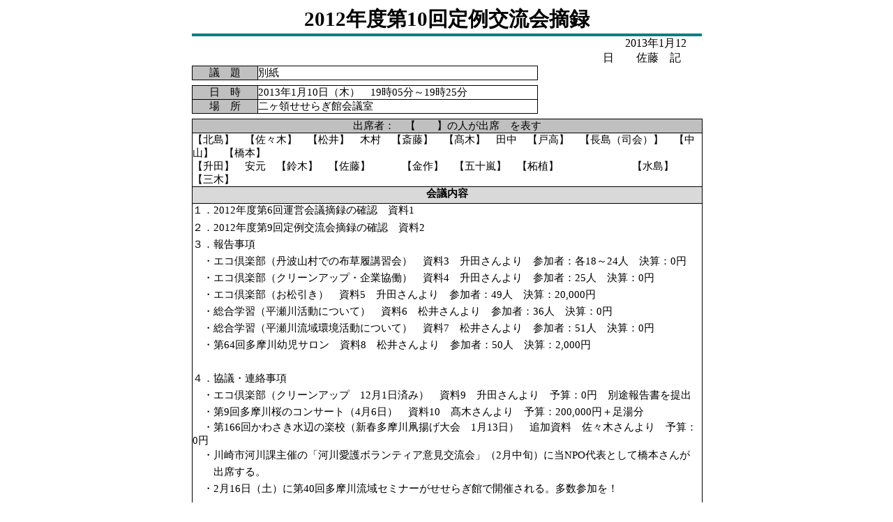

--- FILE ---
content_type: text/html
request_url: https://seseragikan.com/kaigi/13-1.html
body_size: 22955
content:
<!DOCTYPE HTML PUBLIC "-//W3C//DTD HTML 4.01 Transitional//EN">
<HTML>
<HEAD>
<META name="GENERATOR" content="IBM WebSphere Studio Homepage Builder Version 12.0.5.0 for Windows">
<META http-equiv="Content-Type" content="text/html; charset=Shift_JIS">
<META http-equiv="Content-Style-Type" content="text/css">
<TITLE>13-1</TITLE>
</HEAD>
<BODY>
<CENTER>
<TABLE style="border-collapse:collapse;" border="0" cellpadding="0" cellspacing="0">
  <TBODY>
    <TR>
      <TD colspan="11" height="35" width="727" align="center" valign="middle" bgcolor="#ffffff" style="border-bottom-color:#008080; border-bottom-width:3pt; border-bottom-style:solid;"><B><FONT face="ＭＳ Ｐゴシック" color="#000000"><SPAN style="font-size:22pt;">2012年度第10回定例交流会摘録</SPAN></FONT></B></TD>
    </TR>
    <TR>
      <TD height="20" width="72" align="center" valign="middle" bgcolor="#ffffff" style="border-top-color:#008080; border-top-width:3pt; border-top-style:solid;"></TD>
      <TD height="20" width="141" align="center" valign="middle" bgcolor="#ffffff" style="border-top-color:#008080; border-top-width:3pt; border-top-style:solid;"></TD>
      <TD height="20" width="30" align="center" valign="middle" bgcolor="#ffffff" style="border-top-color:#008080; border-top-width:3pt; border-top-style:solid;"></TD>
      <TD height="20" width="141" align="center" valign="middle" bgcolor="#ffffff" style="border-top-color:#008080; border-top-width:3pt; border-top-style:solid;"></TD>
      <TD height="20" width="72" align="center" valign="middle" bgcolor="#ffffff" style="border-top-color:#008080; border-top-width:3pt; border-top-style:solid;"></TD>
      <TD colspan="6" height="20" width="271" align="left" valign="middle" bgcolor="#ffffff" style="border-top-color:#008080; border-top-width:3pt; border-top-style:solid;"><FONT face="ＭＳ Ｐゴシック" color="#000000"><SPAN style="font-size:12pt;">　　2013年1月12日　　佐藤　記</SPAN></FONT></TD>
    </TR>
    <TR>
      <TD height="0" width="72" valign="middle" bgcolor="#ffffff" style="border-bottom-color:#000000; border-bottom-width:1pt; border-bottom-style:solid;"></TD>
      <TD height="0" width="141" valign="middle" bgcolor="#ffffff" style="border-bottom-color:#000000; border-bottom-width:1pt; border-bottom-style:solid;"></TD>
      <TD height="0" width="30" valign="middle" bgcolor="#ffffff" style="border-bottom-color:#000000; border-bottom-width:1pt; border-bottom-style:solid;"></TD>
      <TD height="0" width="141" valign="middle" bgcolor="#ffffff" style="border-bottom-color:#000000; border-bottom-width:1pt; border-bottom-style:solid;"></TD>
      <TD height="0" width="72" valign="middle" bgcolor="#ffffff"></TD>
      <TD height="0" width="61" valign="middle" bgcolor="#ffffff"></TD>
    </TR>
    <TR>
      <TD height="18" width="72" align="center" valign="middle" bgcolor="#c0c0c0" style="border-color:#000000; border-width:1pt; border-style:solid;"><FONT face="ＭＳ Ｐゴシック" color="#000000"><SPAN style="font-size:11pt;">議　題</SPAN></FONT></TD>
      <TD colspan="3" height="18" width="312" valign="middle" bgcolor="#ffffff" style="border-color:#000000; border-width:1pt; border-style:solid;"><FONT face="ＭＳ Ｐゴシック" color="#000000"><SPAN style="font-size:11pt;">別紙</SPAN></FONT></TD>
      <TD height="18" width="72" valign="middle" bgcolor="#ffffff" style="border-left-color:#000000; border-left-width:1pt; border-left-style:solid;"></TD>
      <TD height="18" width="61" valign="middle" bgcolor="#ffffff"></TD>
    </TR>
    <TR>
      <TD height="8" width="72" align="center" valign="middle" bgcolor="#ffffff" style="border-top-color:#000000; border-top-width:1pt; border-top-style:solid; border-bottom-color:#000000; border-bottom-width:1pt; border-bottom-style:solid;"></TD>
      <TD height="8" width="141" valign="middle" bgcolor="#ffffff" style="border-top-color:#000000; border-top-width:1pt; border-top-style:solid; border-bottom-color:#000000; border-bottom-width:1pt; border-bottom-style:solid;"></TD>
      <TD height="8" width="30" valign="middle" bgcolor="#ffffff" style="border-top-color:#000000; border-top-width:1pt; border-top-style:solid; border-bottom-color:#000000; border-bottom-width:1pt; border-bottom-style:solid;"></TD>
      <TD height="8" width="141" valign="middle" bgcolor="#ffffff" style="border-top-color:#000000; border-top-width:1pt; border-top-style:solid; border-bottom-color:#000000; border-bottom-width:1pt; border-bottom-style:solid;"></TD>
      <TD height="8" width="72" valign="middle" bgcolor="#ffffff"></TD>
      <TD height="8" width="61" valign="middle" bgcolor="#ffffff"></TD>
    </TR>
    <TR>
      <TD height="18" width="72" align="center" valign="middle" bgcolor="#c0c0c0" style="border-color:#000000; border-width:1pt; border-style:solid;"><FONT face="ＭＳ Ｐゴシック" color="#000000"><SPAN style="font-size:11pt;">日　時</SPAN></FONT></TD>
      <TD colspan="3" height="18" width="312" align="left" valign="middle" bgcolor="#ffffff" style="border-color:#000000; border-width:1pt; border-style:solid;"><FONT face="ＭＳ Ｐゴシック" color="#000000"><SPAN style="font-size:11pt;">2013年1月10日（木）　19時05分～19時25分</SPAN></FONT></TD>
      <TD height="18" width="72" align="left" valign="middle" bgcolor="#ffffff" style="border-left-color:#000000; border-left-width:1pt; border-left-style:solid;"></TD>
      <TD height="18" width="61" valign="middle" bgcolor="#ffffff"></TD>
    </TR>
    <TR>
      <TD height="18" width="72" align="center" valign="middle" bgcolor="#c0c0c0" style="border-color:#000000; border-width:1pt; border-style:solid;"><FONT face="ＭＳ Ｐゴシック" color="#000000"><SPAN style="font-size:11pt;">場　所</SPAN></FONT></TD>
      <TD colspan="3" height="18" width="312" valign="middle" bgcolor="#ffffff" style="border-color:#000000; border-width:1pt; border-style:solid;"><FONT face="ＭＳ Ｐゴシック" color="#000000"><SPAN style="font-size:11pt;">二ヶ領せせらぎ館会議室</SPAN></FONT></TD>
      <TD height="18" width="72" valign="middle" bgcolor="#ffffff" style="border-left-color:#000000; border-left-width:1pt; border-left-style:solid;"></TD>
      <TD height="18" width="61" valign="middle" bgcolor="#ffffff"></TD>
    </TR>
    <TR>
      <TD height="8" width="72" align="center" valign="middle" bgcolor="#ffffff" style="border-top-color:#000000; border-top-width:1pt; border-top-style:solid; border-bottom-color:#000000; border-bottom-width:1pt; border-bottom-style:solid;"></TD>
      <TD height="8" width="141" valign="middle" bgcolor="#ffffff" style="border-top-color:#000000; border-top-width:1pt; border-top-style:solid; border-bottom-color:#000000; border-bottom-width:1pt; border-bottom-style:solid;"></TD>
      <TD height="8" width="30" valign="middle" bgcolor="#ffffff" style="border-top-color:#000000; border-top-width:1pt; border-top-style:solid; border-bottom-color:#000000; border-bottom-width:1pt; border-bottom-style:solid;"></TD>
      <TD height="8" width="141" valign="middle" bgcolor="#ffffff" style="border-top-color:#000000; border-top-width:1pt; border-top-style:solid; border-bottom-color:#000000; border-bottom-width:1pt; border-bottom-style:solid;"></TD>
      <TD height="8" width="72" valign="middle" bgcolor="#ffffff" style="border-bottom-color:#000000; border-bottom-width:1pt; border-bottom-style:solid;"></TD>
      <TD height="8" width="61" valign="middle" bgcolor="#ffffff" style="border-bottom-color:#000000; border-bottom-width:1pt; border-bottom-style:solid;"></TD>
    </TR>
    <TR>
      <TD colspan="11" height="18" width="727" align="center" valign="middle" bgcolor="#c0c0c0" style="border-color:#000000; border-width:1pt; border-style:solid;"><FONT face="ＭＳ Ｐゴシック" color="#000000"><SPAN style="font-size:11pt;">出席者：　【　　】の人が出席　を表す</SPAN></FONT></TD>
    </TR>
    <TR>
      <TD colspan="11" height="49" width="727" align="left" valign="top" bgcolor="#ffffff" style="border-color:#000000; border-width:1pt; border-style:solid;"><FONT face="ＭＳ Ｐゴシック" color="#000000"><SPAN style="font-size:11pt;">【北島】　【佐々木】　【松井】　木村　【斎藤】　【髙木】　田中　【戸高】　【長島（司会）】　【中山】　【橋本】　<BR>
      【升田】　安元　【鈴木】　【佐藤】　　　【金作】　【五十嵐】　【柘植】　　　　　　　【水島】　【三木】　　　　<BR>
      </SPAN></FONT></TD>
    </TR>
    <TR>
      <TD colspan="11" height="24" width="727" align="center" valign="top" bgcolor="#d9d9d9" style="border-color:#000000; border-width:1pt; border-style:solid;"><B><FONT face="ＭＳ Ｐゴシック" color="#000000"><SPAN style="font-size:11pt;">会議内容 </SPAN></FONT></B></TD>
    </TR>
    <TR>
      <TD colspan="11" height="24" width="727" align="left" valign="top" bgcolor="#ffffff" style="border-left-color:#000000; border-left-width:1pt; border-left-style:solid; border-right-color:#000000; border-right-width:1pt; border-right-style:solid; border-top-color:#000000; border-top-width:1pt; border-top-style:solid;"><FONT face="ＭＳ Ｐゴシック" color="#000000"><SPAN style="font-size:11pt;">１．2012年度第6回運営会議摘録の確認　資料1</SPAN></FONT></TD>
    </TR>
    <TR>
      <TD colspan="11" height="24" width="727" align="left" valign="middle" bgcolor="#ffffff" style="border-left-color:#000000; border-left-width:1pt; border-left-style:solid; border-right-color:#000000; border-right-width:1pt; border-right-style:solid;"><FONT face="ＭＳ Ｐゴシック" color="#000000"><SPAN style="font-size:11pt;">２．2012年度第9回定例交流会摘録の確認　資料2</SPAN></FONT></TD>
    </TR>
    <TR>
      <TD colspan="11" height="24" width="727" align="left" valign="middle" bgcolor="#ffffff" style="border-left-color:#000000; border-left-width:1pt; border-left-style:solid; border-right-color:#000000; border-right-width:1pt; border-right-style:solid;"><FONT face="ＭＳ Ｐゴシック" color="#000000"><SPAN style="font-size:11pt;">３．報告事項</SPAN></FONT></TD>
    </TR>
    <TR>
      <TD colspan="11" height="24" width="727" align="left" valign="middle" bgcolor="#ffffff" style="border-left-color:#000000; border-left-width:1pt; border-left-style:solid; border-right-color:#000000; border-right-width:1pt; border-right-style:solid;"><FONT face="ＭＳ Ｐゴシック" color="#000000"><SPAN style="font-size:11pt;">　・エコ倶楽部（丹波山村での布草履講習会）　資料3　升田さんより　参加者：各18～24人　決算：0円</SPAN></FONT></TD>
    </TR>
    <TR>
      <TD colspan="11" height="24" width="727" align="left" valign="middle" bgcolor="#ffffff" style="border-left-color:#000000; border-left-width:1pt; border-left-style:solid; border-right-color:#000000; border-right-width:1pt; border-right-style:solid;"><FONT face="ＭＳ Ｐゴシック" color="#000000"><SPAN style="font-size:11pt;">　・エコ倶楽部（クリーンアップ・企業協働）　資料4　升田さんより　参加者：25人　決算：0円</SPAN></FONT></TD>
    </TR>
    <TR>
      <TD colspan="11" height="24" width="727" align="left" valign="middle" bgcolor="#ffffff" style="border-left-color:#000000; border-left-width:1pt; border-left-style:solid; border-right-color:#000000; border-right-width:1pt; border-right-style:solid;"><FONT face="ＭＳ Ｐゴシック" color="#000000"><SPAN style="font-size:11pt;">　・エコ倶楽部（お松引き）　資料5　升田さんより　参加者：49人　決算：20,000円</SPAN></FONT></TD>
    </TR>
    <TR>
      <TD colspan="11" height="24" width="727" valign="middle" bgcolor="#ffffff" style="border-left-color:#000000; border-left-width:1pt; border-left-style:solid; border-right-color:#000000; border-right-width:1pt; border-right-style:solid;"><FONT face="ＭＳ Ｐゴシック" color="#000000"><SPAN style="font-size:11pt;">　・総合学習（平瀬川活動について）　資料6　松井さんより　参加者：36人　決算：0円　</SPAN></FONT></TD>
    </TR>
    <TR>
      <TD colspan="11" height="24" width="727" valign="middle" bgcolor="#ffffff" style="border-left-color:#000000; border-left-width:1pt; border-left-style:solid; border-right-color:#000000; border-right-width:1pt; border-right-style:solid;"><FONT face="ＭＳ Ｐゴシック" color="#000000"><SPAN style="font-size:11pt;">　・総合学習（平瀬川流域環境活動について）　資料7　松井さんより　参加者：51人　決算：0円</SPAN></FONT></TD>
    </TR>
    <TR>
      <TD colspan="11" height="24" width="727" valign="middle" bgcolor="#ffffff" style="border-left-color:#000000; border-left-width:1pt; border-left-style:solid; border-right-color:#000000; border-right-width:1pt; border-right-style:solid;"><FONT face="ＭＳ Ｐゴシック" color="#000000"><SPAN style="font-size:11pt;">　・第64回多摩川幼児サロン　資料8　松井さんより　参加者：50人　決算：2,000円</SPAN></FONT></TD>
    </TR>
    <TR>
      <TD colspan="11" height="24" width="727" valign="middle" bgcolor="#ffffff" style="border-left-color:#000000; border-left-width:1pt; border-left-style:solid; border-right-color:#000000; border-right-width:1pt; border-right-style:solid;"></TD>
    </TR>
    <TR>
      <TD colspan="11" height="24" width="727" align="left" valign="middle" bgcolor="#ffffff" style="border-left-color:#000000; border-left-width:1pt; border-left-style:solid; border-right-color:#000000; border-right-width:1pt; border-right-style:solid;"><FONT face="ＭＳ Ｐゴシック" color="#000000"><SPAN style="font-size:11pt;">４．協議・連絡事項</SPAN></FONT></TD>
    </TR>
    <TR>
      <TD colspan="11" height="24" width="727" align="left" valign="middle" bgcolor="#ffffff" style="border-left-color:#000000; border-left-width:1pt; border-left-style:solid; border-right-color:#000000; border-right-width:1pt; border-right-style:solid;"><FONT face="ＭＳ Ｐゴシック" color="#000000"><SPAN style="font-size:11pt;">　・エコ倶楽部（クリーンアップ　12月1日済み）　資料9　升田さんより　予算：0円　別途報告書を提出</SPAN></FONT></TD>
    </TR>
    <TR>
      <TD colspan="11" height="24" width="727" align="left" valign="middle" bgcolor="#ffffff" style="border-left-color:#000000; border-left-width:1pt; border-left-style:solid; border-right-color:#000000; border-right-width:1pt; border-right-style:solid;"><FONT face="ＭＳ Ｐゴシック" color="#000000"><SPAN style="font-size:11pt;">　・第9回多摩川桜のコンサート（4月6日）　資料10　髙木さんより　予算：200,000円＋足湯分</SPAN></FONT></TD>
    </TR>
    <TR>
      <TD colspan="11" height="24" width="727" align="left" valign="middle" bgcolor="#ffffff" style="border-left-color:#000000; border-left-width:1pt; border-left-style:solid; border-right-color:#000000; border-right-width:1pt; border-right-style:solid;"><FONT face="ＭＳ Ｐゴシック" color="#000000"><SPAN style="font-size:11pt;">　・第166回かわさき水辺の楽校（新春多摩川凧揚げ大会　1月13日）　追加資料　佐々木さんより　予算：0円　　</SPAN></FONT></TD>
    </TR>
    <TR>
      <TD colspan="11" height="24" width="727" align="left" valign="middle" bgcolor="#ffffff" style="border-left-color:#000000; border-left-width:1pt; border-left-style:solid; border-right-color:#000000; border-right-width:1pt; border-right-style:solid;"><FONT face="ＭＳ Ｐゴシック" color="#000000"><SPAN style="font-size:11pt;">　・川崎市河川課主催の「河川愛護ボランティア意見交流会」（2月中旬）に当NPO代表として橋本さんが</SPAN></FONT></TD>
    </TR>
    <TR>
      <TD colspan="11" height="24" width="727" align="left" valign="middle" bgcolor="#ffffff" style="border-left-color:#000000; border-left-width:1pt; border-left-style:solid; border-right-color:#000000; border-right-width:1pt; border-right-style:solid;"><FONT face="ＭＳ Ｐゴシック" color="#000000"><SPAN style="font-size:11pt;">　　出席する。</SPAN></FONT></TD>
    </TR>
    <TR>
      <TD colspan="11" height="24" width="727" align="left" valign="middle" bgcolor="#ffffff" style="border-left-color:#000000; border-left-width:1pt; border-left-style:solid; border-right-color:#000000; border-right-width:1pt; border-right-style:solid;"><FONT face="ＭＳ Ｐゴシック" color="#000000"><SPAN style="font-size:11pt;">　・2月16日（土）に第40回多摩川流域セミナーがせせらぎ館で開催される。多数参加を！</SPAN></FONT></TD>
    </TR>
    <TR>
      <TD colspan="11" height="24" width="727" align="left" valign="middle" bgcolor="#ffffff" style="border-left-color:#000000; border-left-width:1pt; border-left-style:solid; border-right-color:#000000; border-right-width:1pt; border-right-style:solid;"></TD>
    </TR>
    <TR>
      <TD colspan="11" height="24" width="727" align="left" valign="middle" bgcolor="#ffffff" style="border-left-color:#000000; border-left-width:1pt; border-left-style:solid; border-right-color:#000000; border-right-width:1pt; border-right-style:solid;"><FONT face="ＭＳ Ｐゴシック" color="#000000"><SPAN style="font-size:11pt;">５．多摩川施策推進課より　追加資料</SPAN></FONT></TD>
    </TR>
    <TR>
      <TD colspan="11" height="24" width="727" align="left" valign="middle" bgcolor="#ffffff" style="border-left-color:#000000; border-left-width:1pt; border-left-style:solid; border-right-color:#000000; border-right-width:1pt; border-right-style:solid;"><FONT face="ＭＳ Ｐゴシック" color="#000000"><SPAN style="font-size:11pt;">　・植物分布調査結果に対する考察意見交換会を行ないたいので出席されたい。日程は別途決定する。</SPAN></FONT></TD>
    </TR>
    <TR>
      <TD colspan="11" height="24" width="727" valign="middle" bgcolor="#ffffff" style="border-left-color:#000000; border-left-width:1pt; border-left-style:solid; border-right-color:#000000; border-right-width:1pt; border-right-style:solid;"></TD>
    </TR>
    <TR>
      <TD colspan="11" height="24" width="727" align="left" valign="middle" bgcolor="#ffffff" style="border-left-color:#000000; border-left-width:1pt; border-left-style:solid; border-right-color:#000000; border-right-width:1pt; border-right-style:solid;"></TD>
    </TR>
    <TR>
      <TD colspan="11" height="24" width="727" align="left" valign="middle" bgcolor="#ffffff" style="border-left-color:#000000; border-left-width:1pt; border-left-style:solid; border-right-color:#000000; border-right-width:1pt; border-right-style:solid;"></TD>
    </TR>
    <TR>
      <TD colspan="11" height="6" width="727" align="left" valign="middle" bgcolor="#ffffff" style="border-left-color:#000000; border-left-width:1pt; border-left-style:solid; border-right-color:#000000; border-right-width:1pt; border-right-style:solid; border-bottom-color:#000000; border-bottom-width:1pt; border-bottom-style:solid;"></TD>
    </TR>
    <TR>
      <TD height="5" width="72" align="left" valign="middle" bgcolor="#ffffff" style="border-top-color:#000000; border-top-width:1pt; border-top-style:solid; border-bottom-color:#000000; border-bottom-width:1pt; border-bottom-style:solid;"></TD>
      <TD height="5" width="141" align="left" valign="middle" bgcolor="#ffffff" style="border-top-color:#000000; border-top-width:1pt; border-top-style:solid; border-bottom-color:#000000; border-bottom-width:1pt; border-bottom-style:solid;"></TD>
      <TD height="5" width="30" align="left" valign="middle" bgcolor="#ffffff" style="border-top-color:#000000; border-top-width:1pt; border-top-style:solid; border-bottom-color:#000000; border-bottom-width:1pt; border-bottom-style:solid;"></TD>
      <TD height="5" width="141" align="left" valign="middle" bgcolor="#ffffff" style="border-top-color:#000000; border-top-width:1pt; border-top-style:solid; border-bottom-color:#000000; border-bottom-width:1pt; border-bottom-style:solid;"></TD>
      <TD height="5" width="72" align="left" valign="middle" bgcolor="#ffffff" style="border-top-color:#000000; border-top-width:1pt; border-top-style:solid; border-bottom-color:#000000; border-bottom-width:1pt; border-bottom-style:solid;"></TD>
      <TD height="5" width="61" align="left" valign="middle" bgcolor="#ffffff" style="border-top-color:#000000; border-top-width:1pt; border-top-style:solid; border-bottom-color:#000000; border-bottom-width:1pt; border-bottom-style:solid;"></TD>
    </TR>
    <TR>
      <TD colspan="11" height="20" width="727" align="center" valign="middle" bgcolor="#c0c0c0" style="border-color:#000000; border-width:1pt; border-style:solid;"><FONT face="ＭＳ Ｐゴシック" color="#000000"><SPAN style="font-size:11pt;">次回開催予定</SPAN></FONT></TD>
    </TR>
    <TR>
      <TD height="20" width="72" align="center" valign="middle" bgcolor="#c0c0c0" style="border-color:#000000; border-width:1pt; border-style:solid;"><FONT face="ＭＳ Ｐゴシック" color="#000000"><SPAN style="font-size:11pt;">日</SPAN></FONT></TD>
      <TD colspan="3" height="20" width="312" align="left" valign="middle" bgcolor="#ffffff" style="border-color:#000000; border-width:1pt; border-style:solid;"><FONT face="ＭＳ Ｐゴシック" color="#000000"><SPAN style="font-size:11pt;">2013年2月7日（木）</SPAN></FONT></TD>
      <TD height="20" width="72" align="center" valign="middle" bgcolor="#c0c0c0" style="border-color:#000000; border-width:1pt; border-style:solid;"><FONT face="ＭＳ Ｐゴシック" color="#000000"><SPAN style="font-size:11pt;">議長</SPAN></FONT></TD>
      <TD colspan="6" height="20" width="271" align="left" valign="middle" bgcolor="#ffffff" style="border-color:#000000; border-width:1pt; border-style:solid;"><FONT face="ＭＳ Ｐゴシック" color="#000000"><SPAN style="font-size:11pt;">橋本</SPAN></FONT></TD>
    </TR>
    <TR>
      <TD height="20" width="72" align="center" valign="middle" bgcolor="#c0c0c0" style="border-color:#000000; border-width:1pt; border-style:solid;"><FONT face="ＭＳ Ｐゴシック" color="#000000"><SPAN style="font-size:11pt;">時</SPAN></FONT></TD>
      <TD colspan="3" height="20" width="312" align="left" valign="middle" bgcolor="#ffffff" style="border-color:#000000; border-width:1pt; border-style:solid;"><FONT face="ＭＳ Ｐゴシック" color="#000000"><SPAN style="font-size:11pt;">19時00分～　（運営会議終了後）</SPAN></FONT></TD>
      <TD height="20" width="72" align="center" valign="middle" bgcolor="#c0c0c0" style="border-color:#000000; border-width:1pt; border-style:solid;"><FONT face="ＭＳ Ｐゴシック" color="#000000"><SPAN style="font-size:11pt;">書記</SPAN></FONT></TD>
      <TD colspan="6" height="20" width="271" align="left" valign="middle" bgcolor="#ffffff" style="border-color:#000000; border-width:1pt; border-style:solid;"><FONT face="ＭＳ Ｐゴシック" color="#000000"><SPAN style="font-size:11pt;">佐藤</SPAN></FONT></TD>
    </TR>
    <TR>
      <TD height="20" width="72" align="center" valign="middle" bgcolor="#c0c0c0" style="border-color:#000000; border-width:1pt; border-style:solid;"><FONT face="ＭＳ Ｐゴシック" color="#000000"><SPAN style="font-size:11pt;">場所</SPAN></FONT></TD>
      <TD colspan="3" height="20" width="312" valign="middle" bgcolor="#ffffff" style="border-color:#000000; border-width:1pt; border-style:solid;"><FONT face="ＭＳ Ｐゴシック" color="#000000"><SPAN style="font-size:11pt;">二ヶ領せせらぎ館会議室</SPAN></FONT></TD>
      <TD height="20" width="72" align="center" valign="middle" bgcolor="#c0c0c0" style="border-color:#000000; border-width:1pt; border-style:solid;"></TD>
      <TD colspan="6" height="20" width="271" align="center" valign="middle" bgcolor="#ffffff" style="border-color:#000000; border-width:1pt; border-style:solid;"></TD>
    </TR>
  </TBODY>
</TABLE>
</CENTER>
</BODY>
</HTML>